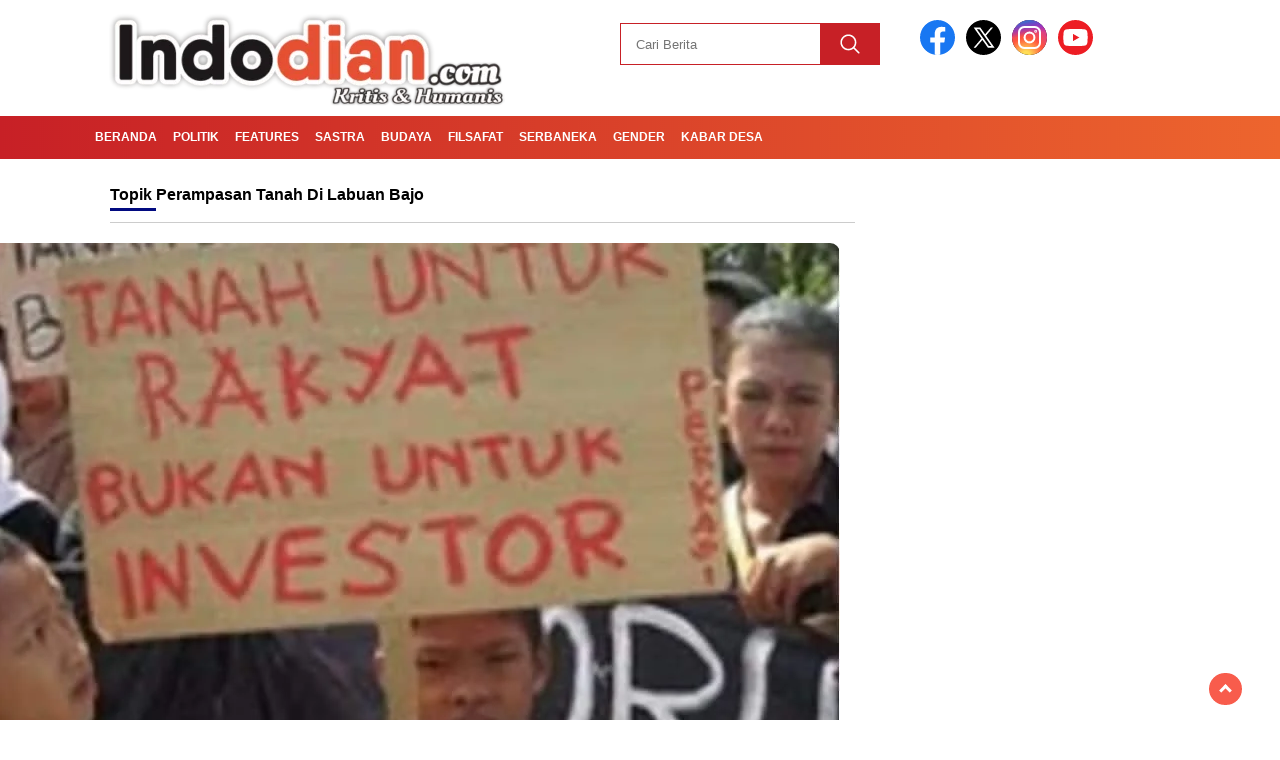

--- FILE ---
content_type: text/html; charset=utf-8
request_url: https://www.google.com/recaptcha/api2/aframe
body_size: 270
content:
<!DOCTYPE HTML><html><head><meta http-equiv="content-type" content="text/html; charset=UTF-8"></head><body><script nonce="0lw--IbXtK28MN9GhKAKtQ">/** Anti-fraud and anti-abuse applications only. See google.com/recaptcha */ try{var clients={'sodar':'https://pagead2.googlesyndication.com/pagead/sodar?'};window.addEventListener("message",function(a){try{if(a.source===window.parent){var b=JSON.parse(a.data);var c=clients[b['id']];if(c){var d=document.createElement('img');d.src=c+b['params']+'&rc='+(localStorage.getItem("rc::a")?sessionStorage.getItem("rc::b"):"");window.document.body.appendChild(d);sessionStorage.setItem("rc::e",parseInt(sessionStorage.getItem("rc::e")||0)+1);localStorage.setItem("rc::h",'1769370893335');}}}catch(b){}});window.parent.postMessage("_grecaptcha_ready", "*");}catch(b){}</script></body></html>